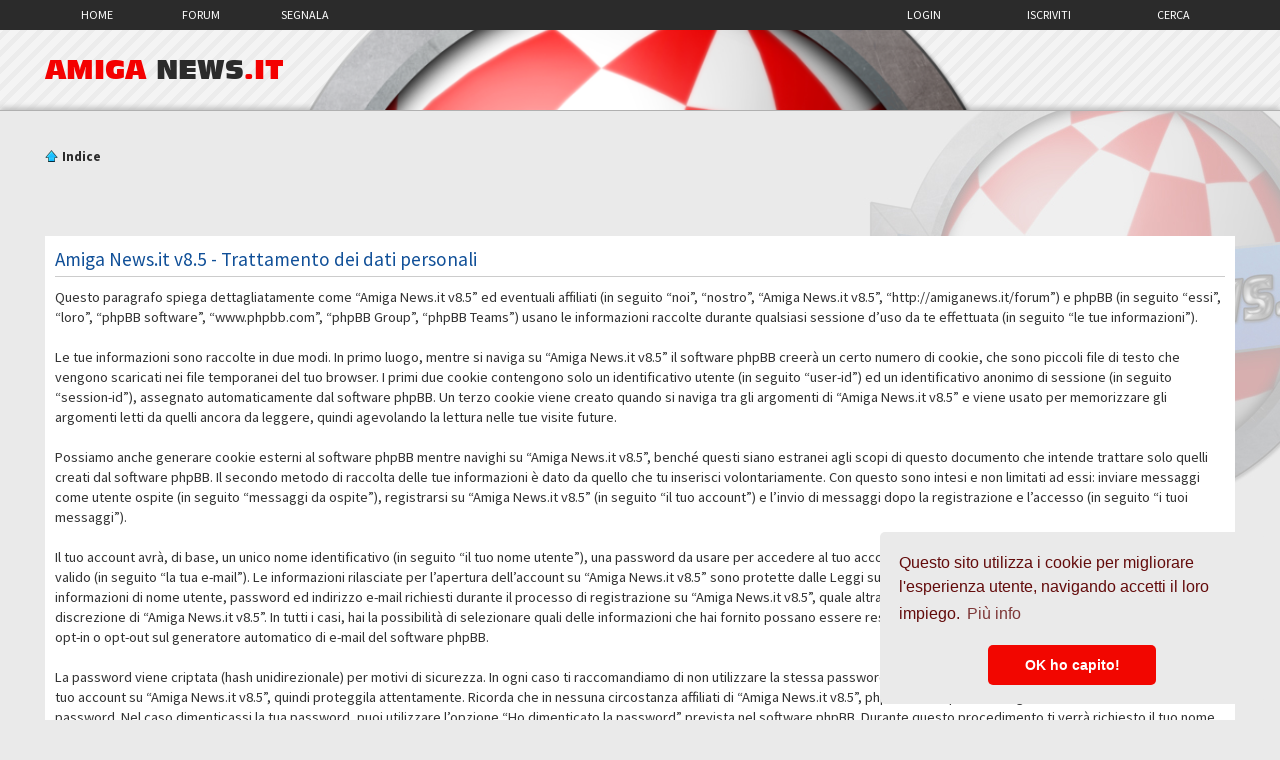

--- FILE ---
content_type: text/html; charset=utf-8
request_url: https://www.google.com/recaptcha/api2/aframe
body_size: 266
content:
<!DOCTYPE HTML><html><head><meta http-equiv="content-type" content="text/html; charset=UTF-8"></head><body><script nonce="nn2pQV36wldC_w9i37ydMw">/** Anti-fraud and anti-abuse applications only. See google.com/recaptcha */ try{var clients={'sodar':'https://pagead2.googlesyndication.com/pagead/sodar?'};window.addEventListener("message",function(a){try{if(a.source===window.parent){var b=JSON.parse(a.data);var c=clients[b['id']];if(c){var d=document.createElement('img');d.src=c+b['params']+'&rc='+(localStorage.getItem("rc::a")?sessionStorage.getItem("rc::b"):"");window.document.body.appendChild(d);sessionStorage.setItem("rc::e",parseInt(sessionStorage.getItem("rc::e")||0)+1);localStorage.setItem("rc::h",'1767191492943');}}}catch(b){}});window.parent.postMessage("_grecaptcha_ready", "*");}catch(b){}</script></body></html>